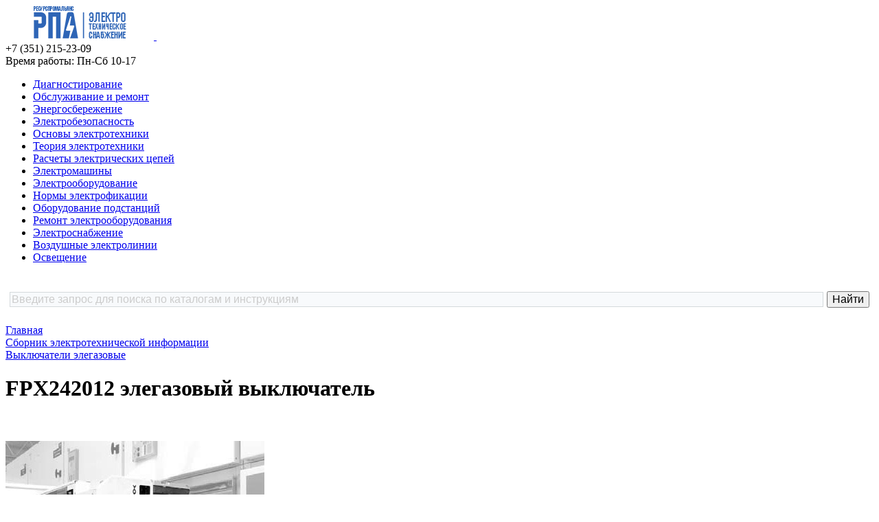

--- FILE ---
content_type: text/html; charset=windows-1251
request_url: https://www.ess-ltd.ru/elektro/fpx242012.html
body_size: 6264
content:
<!DOCTYPE html>
<html xml:lang="ru" lang="ru">
<head>
	<title>FPX242012 элегазовый выключатель</title>

	<meta http-equiv="Content-Type" content="text/html; charset=windows-1251" />
<meta name="robots" content="index, follow" />
<link rel="canonical" href="https://www.ess-ltd.ru/elektro/fpx242012.html" />
<link href="/bitrix/css/main/bootstrap.css?1683126734141508" type="text/css"  rel="stylesheet" />
<link href="/bitrix/css/main/font-awesome.css?168312673428777" type="text/css"  rel="stylesheet" />
<link href="/bitrix/templates/eshop_bootstrap_blue/components/bitrix/catalog/ess-catalog-proto/bitrix/catalog.element/.default/style.css?168312673532" type="text/css"  rel="stylesheet" />
<link href="/bitrix/templates/eshop_bootstrap_blue/components/bitrix/menu/ess-menu-top/style.css?16831267354483" type="text/css"  data-template-style="true"  rel="stylesheet" />
<link href="/bitrix/templates/eshop_bootstrap_blue/components/bitrix/breadcrumb/ess-breadcrumb/style.css?1683126735716" type="text/css"  data-template-style="true"  rel="stylesheet" />
<link href="/bitrix/templates/eshop_bootstrap_blue/components/bitrix/menu/bottom_menu/style.css?1683126735542" type="text/css"  data-template-style="true"  rel="stylesheet" />
<link href="/bitrix/templates/eshop_bootstrap_blue/styles.css?176395878410142" type="text/css"  data-template-style="true"  rel="stylesheet" />
<link href="/bitrix/templates/eshop_bootstrap_blue/template_styles.css?168312673517695" type="text/css"  data-template-style="true"  rel="stylesheet" />
<link href="/bitrix/templates/eshop_bootstrap_blue/colors.css?16831267352146" type="text/css"  data-template-style="true"  rel="stylesheet" />
<script type="text/javascript">if(!window.BX)window.BX={};if(!window.BX.message)window.BX.message=function(mess){if(typeof mess==='object'){for(let i in mess) {BX.message[i]=mess[i];} return true;}};</script>
<script type="text/javascript">(window.BX||top.BX).message({'JS_CORE_LOADING':'Загрузка...','JS_CORE_NO_DATA':'- Нет данных -','JS_CORE_WINDOW_CLOSE':'Закрыть','JS_CORE_WINDOW_EXPAND':'Развернуть','JS_CORE_WINDOW_NARROW':'Свернуть в окно','JS_CORE_WINDOW_SAVE':'Сохранить','JS_CORE_WINDOW_CANCEL':'Отменить','JS_CORE_WINDOW_CONTINUE':'Продолжить','JS_CORE_H':'ч','JS_CORE_M':'м','JS_CORE_S':'с','JSADM_AI_HIDE_EXTRA':'Скрыть лишние','JSADM_AI_ALL_NOTIF':'Показать все','JSADM_AUTH_REQ':'Требуется авторизация!','JS_CORE_WINDOW_AUTH':'Войти','JS_CORE_IMAGE_FULL':'Полный размер'});</script>

<script type="text/javascript" src="/bitrix/js/main/core/core.js?1685636178486439"></script>

<script>BX.setJSList(['/bitrix/js/main/core/core_ajax.js','/bitrix/js/main/core/core_promise.js','/bitrix/js/main/polyfill/promise/js/promise.js','/bitrix/js/main/loadext/loadext.js','/bitrix/js/main/loadext/extension.js','/bitrix/js/main/polyfill/promise/js/promise.js','/bitrix/js/main/polyfill/find/js/find.js','/bitrix/js/main/polyfill/includes/js/includes.js','/bitrix/js/main/polyfill/matches/js/matches.js','/bitrix/js/ui/polyfill/closest/js/closest.js','/bitrix/js/main/polyfill/fill/main.polyfill.fill.js','/bitrix/js/main/polyfill/find/js/find.js','/bitrix/js/main/polyfill/matches/js/matches.js','/bitrix/js/main/polyfill/core/dist/polyfill.bundle.js','/bitrix/js/main/core/core.js','/bitrix/js/main/polyfill/intersectionobserver/js/intersectionobserver.js','/bitrix/js/main/lazyload/dist/lazyload.bundle.js','/bitrix/js/main/polyfill/core/dist/polyfill.bundle.js','/bitrix/js/main/parambag/dist/parambag.bundle.js']);
</script>
<script type="text/javascript">(window.BX||top.BX).message({'LANGUAGE_ID':'ru','FORMAT_DATE':'DD.MM.YYYY','FORMAT_DATETIME':'DD.MM.YYYY HH:MI:SS','COOKIE_PREFIX':'BITRIX_SM','SERVER_TZ_OFFSET':'10800','UTF_MODE':'N','SITE_ID':'s1','SITE_DIR':'/','USER_ID':'','SERVER_TIME':'1768826021','USER_TZ_OFFSET':'0','USER_TZ_AUTO':'Y','bitrix_sessid':'aa8537e23599922582f6232c606510d6'});</script>


<script type="text/javascript" src="/bitrix/js/ui/dexie/dist/dexie3.bundle.js?1683126704188902"></script>
<script type="text/javascript" src="/bitrix/js/main/core/core_ls.js?168312670310430"></script>
<script type="text/javascript" src="/bitrix/js/main/core/core_fx.js?168312670316888"></script>
<script type="text/javascript" src="/bitrix/js/main/core/core_frame_cache.js?168563617817037"></script>


<script type="text/javascript" src="/bitrix/templates/eshop_bootstrap_blue/components/bitrix/menu/ess-menu-top/script.js?1683126735470"></script>
<script type="text/javascript">var _ba = _ba || []; _ba.push(["aid", "2416bd7d95b2ed94fb22f2043124993c"]); _ba.push(["host", "www.ess-ltd.ru"]); (function() {var ba = document.createElement("script"); ba.type = "text/javascript"; ba.async = true;ba.src = (document.location.protocol == "https:" ? "https://" : "http://") + "bitrix.info/ba.js";var s = document.getElementsByTagName("script")[0];s.parentNode.insertBefore(ba, s);})();</script>



	<meta http-equiv="X-UA-Compatible" content="IE=edge" />
	<meta name="viewport" content="user-scalable=no, initial-scale=1.0, maximum-scale=1.0, width=device-width">
	<link rel="shortcut icon" type="image/x-icon" href="/bitrix/templates/ess/images/favicon.png" />

	    
    <script src="http://code.jquery.com/jquery-1.9.1.js"></script>
	<script src="/bitrix/templates/eshop_bootstrap_blue/faq.js"></script>

<!-- Yandex.RTB -->
<script>window.yaContextCb=window.yaContextCb||[]</script>
<script src="https://yandex.ru/ads/system/context.js" async></script>

<meta name="yandex-verification" content="6c7ff4e2c13e2c70" />
</head>

<body class="bx-background-image bx-theme-blue"  >

<div id="panel"></div>



<!-- Yandex.Metrika counter --><script type="text/javascript">(function (d, w, c) { (w[c] = w[c] || []).push(function() { try { w.yaCounter20080600 = new Ya.Metrika({id:20080600, webvisor:true, clickmap:true, accurateTrackBounce:true, ut:"noindex"}); } catch(e) { } }); var n = d.getElementsByTagName("script")[0], s = d.createElement("script"), f = function () { n.parentNode.insertBefore(s, n); }; s.type = "text/javascript"; s.async = true; s.src = (d.location.protocol == "https:" ? "https:" : "http:") + "//mc.yandex.ru/metrika/watch.js"; if (w.opera == "[object Opera]") { d.addEventListener("DOMContentLoaded", f, false); } else { f(); } })(document, window, "yandex_metrika_callbacks");</script><noscript><div><img src="//mc.yandex.ru/watch/20080600?ut=noindex" style="position:absolute; left:-9999px;" alt="" /></div></noscript><!-- /Yandex.Metrika counter -->

<!-- Global site tag (gtag.js) - Google Analytics -->
<script async src="https://www.googletagmanager.com/gtag/js?id=UA-109594554-1"></script>
<script>
	window.dataLayer = window.dataLayer || [];
	function gtag(){dataLayer.push(arguments);}
	gtag('js', new Date());

	gtag('config', 'UA-109594554-1');
</script>

<div class="bx-wrapper" id="bx_eshop_wrap">
	<header class="bx-header">
		<div class="bx-header-section container">
			<div class="row">
				<div class="col-lg-3 col-md-3 col-sm-4 col-xs-12">
					<div class="bx-logo">
						<a class="bx-logo-block hidden-xs" href="/">
							<img src="/include/logo.png"/>						</a>
						<a class="bx-logo-block hidden-lg hidden-md hidden-sm text-center" href="/">
							<img src="/include/logo_mobile.png"/>						</a>
					</div>
				</div>
				<div class="col-lg-3 col-md-3 col-sm-4 col-xs-12">
					<div class="bx-inc-orginfo">
						<div>
							<span class="bx-inc-orginfo-phone"><i class="fa fa-phone"></i> +7 (351) 215-23-09</span>
						</div>
					</div>
				</div>
				<div class="col-lg-3 col-md-3 hidden-sm hidden-xs">
					<div class="bx-worktime">
						<div class="bx-worktime-prop">
							Время работы: Пн-Сб 10-17						</div>
					</div>
				</div>
				<div class="col-lg-3 col-md-3 col-sm-4 col-xs-12 hidden-xs">
									</div>
			</div>
			<div class="row">
				<div class="col-md-12 hidden-xs">
					<!--'start_frame_cache_LkGdQn'-->
<ul id="horizontal-multilevel-menu">


	
	
		
							<li><a href="/diagnostics-electrical/" class="root-item">Диагностирование</a></li>
			
		
	
	

	
	
		
							<li><a href="/maintenance-repair/" class="root-item">Обслуживание и ремонт</a></li>
			
		
	
	

	
	
		
							<li><a href="/auzhkh-42/" class="root-item">Энергосбережение</a></li>
			
		
	
	

	
	
		
							<li><a href="/elektrobezopasnost/" class="root-item">Электробезопасность</a></li>
			
		
	
	

	
	
		
							<li><a href="/elektro/osnovy-elektrotehniki.php" class="root-item">Основы электротехники</a></li>
			
		
	
	

	
	
		
							<li><a href="/elektro/soderjanie-toe.php" class="root-item">Теория электротехники</a></li>
			
		
	
	

	
	
		
							<li><a href="/elektro/soderjanie-resheniya-zadach.php" class="root-item">Расчеты электрических цепей</a></li>
			
		
	
	

	
	
		
							<li><a href="/elektro/elektromashiny.php" class="root-item">Электромашины</a></li>
			
		
	
	

	
	
		
							<li><a href="/elektro/elektrooborudovanie.php" class="root-item">Электрооборудование</a></li>
			
		
	
	

	
	
		
							<li><a href="/elektro/normy-elektrofikatsii.php" class="root-item">Нормы электрофикации</a></li>
			
		
	
	

	
	
		
							<li><a href="/elektro/oborudovanie-podstantsiy.php" class="root-item">Оборудование подстанций</a></li>
			
		
	
	

	
	
		
							<li><a href="/elektro/remont-elektrooborudovaniya.php" class="root-item">Ремонт электрооборудования</a></li>
			
		
	
	

	
	
		
							<li><a href="/elektro/elektrosnabzhenie.php" class="root-item">Электроснабжение</a></li>
			
		
	
	

	
	
		
							<li><a href="/elektro/vozdushnaya-elektroliniya.php" class="root-item">Воздушные электролинии</a></li>
			
		
	
	

	
	
		
							<li><a href="/elektro/osveshchenie.php" class="root-item">Освещение</a></li>
			
		
	
	


</ul>
<div class="menu-clear-left"></div>
<!--'end_frame_cache_LkGdQn'-->				</div>
			</div>

			<div class="row">
				<div class="col-lg-12">

<br />

<div class="ya-site-form ya-site-form_inited_no" data-bem="{&quot;action&quot;:&quot;http://www.ess-ltd.ru/search.php&quot;,&quot;arrow&quot;:false,&quot;bg&quot;:&quot;transparent&quot;,&quot;fontsize&quot;:16,&quot;fg&quot;:&quot;#000000&quot;,&quot;language&quot;:&quot;ru&quot;,&quot;logo&quot;:&quot;rb&quot;,&quot;publicname&quot;:&quot;Поиск по ess-ltd.ru&quot;,&quot;suggest&quot;:true,&quot;target&quot;:&quot;_blank&quot;,&quot;tld&quot;:&quot;ru&quot;,&quot;type&quot;:2,&quot;usebigdictionary&quot;:true,&quot;searchid&quot;:2345914,&quot;input_fg&quot;:&quot;#333333&quot;,&quot;input_bg&quot;:&quot;#f8fafc&quot;,&quot;input_fontStyle&quot;:&quot;normal&quot;,&quot;input_fontWeight&quot;:&quot;normal&quot;,&quot;input_placeholder&quot;:&quot;Введите запрос для поиска по каталогам и инструкциям&quot;,&quot;input_placeholderColor&quot;:&quot;#cccccc&quot;,&quot;input_borderColor&quot;:&quot;#d4d9db&quot;}"><form action="https://yandex.ru/search/site/" method="get" target="_blank" accept-charset="utf-8"><input type="hidden" name="searchid" value="2345914"/><input type="hidden" name="l10n" value="ru"/><input type="hidden" name="reqenc" value=""/><input type="search" name="text" value=""/><input type="submit" value="Найти"/></form></div><style type="text/css">.ya-page_js_yes .ya-site-form_inited_no { display: none; }</style><script type="text/javascript">(function(w,d,c){var s=d.createElement('script'),h=d.getElementsByTagName('script')[0],e=d.documentElement;if((' '+e.className+' ').indexOf(' ya-page_js_yes ')===-1){e.className+=' ya-page_js_yes';}s.type='text/javascript';s.async=true;s.charset='utf-8';s.src=(d.location.protocol==='https:'?'https:':'http:')+'//site.yandex.net/v2.0/js/all.js';h.parentNode.insertBefore(s,h);(w[c]||(w[c]=[])).push(function(){Ya.Site.Form.init()})})(window,document,'yandex_site_callbacks');</script>

<br />
				</div>
			</div>


			<div class="row">
				<div class="col-lg-12" id="navigation">
					<div class="bx-breadcrumb">
			<div class="bx-breadcrumb-item" id="bx_breadcrumb_0"  itemref="bx_breadcrumb_1">
				
				<a href="/" title="Главная" itemprop="url">
					<span itemprop="title">Главная</span>
				</a>
			</div>
			<div class="bx-breadcrumb-item" id="bx_breadcrumb_1"  itemprop="child">
				<i class="fa fa-angle-right"></i>
				<a href="/elektro/" title="Сборник электротехнической информации" itemprop="url">
					<span itemprop="title">Сборник электротехнической информации</span>
				</a>
			</div>
			<div class="bx-breadcrumb-item">
				<i class="fa fa-angle-right"></i>
				<a href="/elektro/vyklyuchateli-elegazovye/" title="Выключатели элегазовые" itemprop="url">
				<span>Выключатели элегазовые</span>
				</a>
			</div><div style="clear:both"></div></div>			</div>
			<h1 class="bx-title dbg_title" id="pagetitle">FPX242012 элегазовый выключатель</h1>
					</div>
	</header>

	<div class="workarea">
		<div class="container bx-content-seection">
			<div class="row">
							<div class="bx-content col-md-9 col-sm-8">




				<!-- Yandex.RTB R-A-190640-12 -->
<div id="yandex_rtb_R-A-190640-12"></div>
<script>
window.yaContextCb.push(() => {
	Ya.Context.AdvManager.render({
		"blockId": "R-A-190640-12",
		"renderTo": "yandex_rtb_R-A-190640-12"
	})
})
</script>
<br /><br />
		






<!--'start_frame_cache_CxqOHg'-->
<div class="catalog-element-proto">

<!--<p style="text-align: center"><img src="" alt="FPX242012" /></p>-->

<img alt="FPX24 AREVA – элегазовый выключатель" src="/images/com_sobi2/clients/357_img.jpg" title="FPX24 AREVA – элегазовый выключатель" height="375" width="377"> <br>
<br>
Производитель: AREVA<br>
Номинальное напряжение, кВ: 24<br>
Номинальный ток, А: 1250<br>
Номинальный ток отключения, кА: 20<br>
Циклов ВО, при номинальном токе: 10000<br>
Циклов ВО, при токе КЗ: 30<br>
Ток термической стойкости, кА (с): 20 (3)<br>
Собственное время отключения, мс: 50<br>
Полное время отключения, мс: 70<br>
Собственное время включения, мс: 50<br>
Масса, кг: 150<br>
<br>
ORTHOFLUOR FPX242012 - элегазовый(SF6) выключатель пригоден для установки в закрытые распределительные устройства, коммутации трехфазного тока промышленной частоты. Выключатель выпускается как в стационарном исполнении, так и на выкатных тележках. Давление элегаза 2,7 бар. Выдерживаемое импульсное напряжение 125 кВ, одноминутное - 50 кВ. Эксплуатационная безопасность.</img>
</div>

<br /><br />


<ul id="horizontal-multilevel-menu">
<li><a href='/themes/20kv/'>20кВ</a></li>
<li><a href='/themes/vyklyuchatel/'>выключатель</a></li>
<li><a href='/themes/katalog/'>каталог</a></li>
<li><a href='/themes/elegazovyy/'>элегазовый</a></li>
<li><a href='/themes/areva/'>AREVA</a></li>
<li><a href='/themes/1200-1250a/'>1200-1250А</a></li>
<li><a href='/themes/20ka/'>20кА</a></li>
</ul>

<!--'end_frame_cache_CxqOHg'-->










		
			<br /><br />
<!-- Yandex.RTB R-A-190640-13 -->
<div id="yandex_rtb_R-A-190640-13"></div>
<script>
window.yaContextCb.push(() => {
	Ya.Context.AdvManager.render({
		"blockId": "R-A-190640-13",
		"renderTo": "yandex_rtb_R-A-190640-13",
		"type": "feed"
	})
})
</script>
		

			</div>
										<div class="sidebar col-md-3 col-sm-4">

                        

<div class="bx-sidebar-block">

</div>


<div class="bx-sidebar-block">




</div>

<div class="bx-sidebar-block">
	</div>

<div class="bx-sidebar-block hidden-xs">
	</div>

<div class="bx-sidebar-block">
	</div>

<div class="bx-sidebar-block">
	</div>

<div class="bx-sidebar-block">
	
</div>


<div class="gold_block">



</div>

					</div><!--// sidebar -->
									</div><!--//row-->
							</div><!--//container bx-content-seection-->
		</div><!--//workarea-->

		<footer class="bx-footer">
			<div class="bx-footer-line">
				<div class="bx-footer-section container">
					
				</div>
			</div>
			<div class="bx-footer-section container bx-center-section">
				<div class="col-sm-5 col-md-3 col-md-push-6">
					<h4 class="bx-block-title">
											</h4>
									</div>
				<div class="col-sm-5 col-md-3">
					<h4 class="bx-block-title">
						Рекомендуем					</h4>
					<nav class="bx-inclinksfooter-container">
	<ul class="bx-inclinksfooter-list">
									<li class="bx-inclinksfooter-item"><a href="/diagnostics-electrical/">Диагностирование</a></li>
												<li class="bx-inclinksfooter-item"><a href="/maintenance-repair/">Обслуживание и ремонт</a></li>
												<li class="bx-inclinksfooter-item"><a href="/auzhkh-42/">Энергосбережение</a></li>
												<li class="bx-inclinksfooter-item"><a href="/elektrobezopasnost/">Электробезопасность</a></li>
												<li class="bx-inclinksfooter-item"><a href="/elektro/osnovy-elektrotehniki.php">Основы электротехники</a></li>
												<li class="bx-inclinksfooter-item"><a href="/elektro/soderjanie-toe.php">Теория электротехники</a></li>
												<li class="bx-inclinksfooter-item"><a href="/elektro/soderjanie-resheniya-zadach.php">Расчеты электрических цепей</a></li>
												<li class="bx-inclinksfooter-item"><a href="/elektro/elektromashiny.php">Электромашины</a></li>
												<li class="bx-inclinksfooter-item"><a href="/elektro/elektrooborudovanie.php">Электрооборудование</a></li>
												<li class="bx-inclinksfooter-item"><a href="/elektro/normy-elektrofikatsii.php">Нормы электрофикации</a></li>
												<li class="bx-inclinksfooter-item"><a href="/elektro/oborudovanie-podstantsiy.php">Оборудование подстанций</a></li>
												<li class="bx-inclinksfooter-item"><a href="/elektro/remont-elektrooborudovaniya.php">Ремонт электрооборудования</a></li>
												<li class="bx-inclinksfooter-item"><a href="/elektro/elektrosnabzhenie.php">Электроснабжение</a></li>
												<li class="bx-inclinksfooter-item"><a href="/elektro/vozdushnaya-elektroliniya.php">Воздушные электролинии</a></li>
												<li class="bx-inclinksfooter-item"><a href="/elektro/osveshchenie.php">Освещение</a></li>
						</ul>
</nav>
				</div>
				<div class="col-sm-5 col-md-3 col-md-push-3">
					<div style="padding: 20px;background:#eaeaeb">
						<div class="bx-subscribe">
	<div class="bx-block-title">РАССЫЛКА</div>
	</div>					</div>
					<div id="bx-composite-banner" style="padding-top: 20px"></div>
				</div>
				<div class="col-sm-5 col-md-3 col-md-pull-9">
					<div class="bx-inclogofooter">
						<div class="bx-inclogofooter-block">
							<a class="bx-inclogofooter-logo" href="/">
								<img src="/include/logo_mobile.png"/>							</a>
						</div>
						<div class="bx-inclogofooter-block">
							<div class="bx-inclogofooter-tel">
								+7 (351) 215-23-09							</div>
							<div class="bx-inclogofooter-worktime">
								Время работы: Пн-Сб 10-17							</div>
						</div>
						<div>
													</div>
					</div>
				</div>
			</div>
			<div class="bx-footer-bottomline">
				<div class="bx-footer-section container">
					<div class="col-sm-6">
						© РесурсПромАльянс - <a href="/">снабжение электро-техническим оборудованием</a>


<br /><br />

<!--noindex-->
<!--LiveInternet counter--><script type="text/javascript">document.write("<a rel='nofollow' href='//www.liveinternet.ru/click' target=_blank><img src='//counter.yadro.ru/hit?t25.6;r" + escape(document.referrer) + ((typeof(screen)=="undefined")?"":";s"+screen.width+"*"+screen.height+"*"+(screen.colorDepth?screen.colorDepth:screen.pixelDepth)) + ";u" + escape(document.URL) + ";" + Math.random() + "' border=0 width=88 height=15 alt='' title='LiveInternet: показано число посетителей за сегодня'><\/a>")</script><!--/LiveInternet-->
<!--/noindex-->						</div>
					<div class="col-sm-6 bx-up"><a href="javascript:void(0)" data-role="eshopUpButton"><i class="fa fa-caret-up"></i> Наверх</a></div>
				</div>
			</div>


		</footer>
		<div class="col-xs-12 hidden-lg hidden-md hidden-sm">
					</div>
	</div> <!-- //bx-wrapper -->


<script>
	BX.ready(function(){
		var upButton = document.querySelector('[data-role="eshopUpButton"]');
		BX.bind(upButton, "click", function(){
			var windowScroll = BX.GetWindowScrollPos();
			(new BX.easing({
				duration : 500,
				start : { scroll : windowScroll.scrollTop },
				finish : { scroll : 0 },
				transition : BX.easing.makeEaseOut(BX.easing.transitions.quart),
				step : function(state){
					window.scrollTo(0, state.scroll);
				},
				complete: function() {
				}
			})).animate();
		})
	});
</script>

<script>

    document.querySelector('body').onload = function() {

            var distance_before_footer = $('.bx-footer').offset().top;

            var height_reklama = $('.gold_block').height();

            var distance_before_reklama = $('.gold_block').offset().top;

            var distance_before_footer_2 = distance_before_footer - $(window).height() + $(window).height() - height_reklama - 40 - 15;

            $(window).scroll(function() {

                if ( $(window).scrollTop() > distance_before_reklama - 10 && $(window).scrollTop() < distance_before_footer_2) {
                    $('.gold_block').addClass('fixed');
                    $('.gold_block').removeClass('absol');
                    $('.sidebar').css({paddingBottom: 0 + 'px'})
                }
                else if ($(window).scrollTop() >= distance_before_footer_2) {
                    $('.gold_block').removeClass('fixed');
                    $('.gold_block').addClass('absol');
                    $('.sidebar').css({paddingBottom: height_reklama + 'px'})
                }
                else {
                    $('.gold_block').removeClass('fixed');
                    $('.gold_block').removeClass('absol');
                    $('.sidebar').css({paddingBottom: 0 + 'px'})
                }
            });

    }
</script>



</body>
</html>